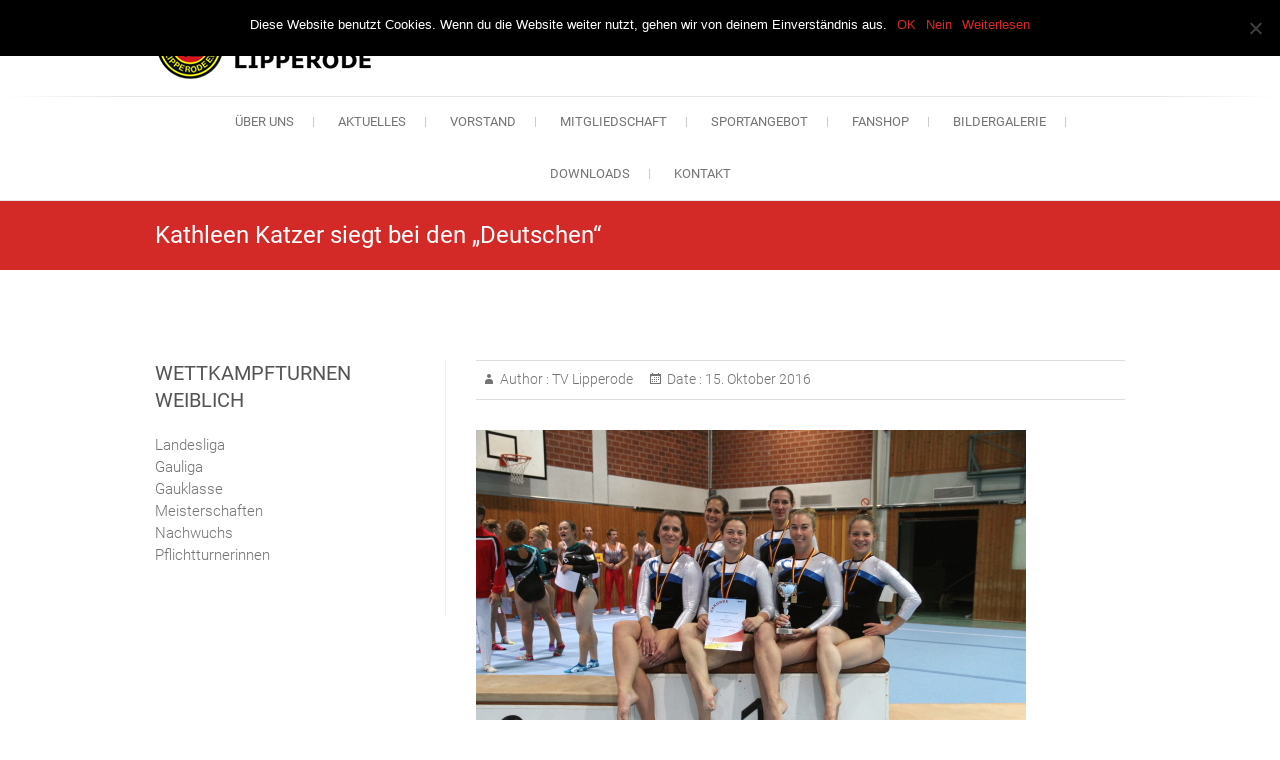

--- FILE ---
content_type: text/html; charset=UTF-8
request_url: https://www.tvlipperode.de/kathleen-katzer-siegt-bei-den-deutschen/
body_size: 41559
content:
<!DOCTYPE html>
<html lang="de">
<head>
<meta charset="UTF-8" />
<link rel="profile" href="http://gmpg.org/xfn/11" />
<link rel="pingback" href="https://www.tvlipperode.de/xmlrpc.php" />
<title>Kathleen Katzer siegt bei den &#8222;Deutschen&#8220; &#8211; Turnverein Lipperode</title>
<meta name='robots' content='max-image-preview:large' />
<link rel="alternate" type="application/rss+xml" title="Turnverein Lipperode &raquo; Feed" href="https://www.tvlipperode.de/feed/" />
<link rel="alternate" type="application/rss+xml" title="Turnverein Lipperode &raquo; Kommentar-Feed" href="https://www.tvlipperode.de/comments/feed/" />
<script type="text/javascript">
window._wpemojiSettings = {"baseUrl":"https:\/\/s.w.org\/images\/core\/emoji\/14.0.0\/72x72\/","ext":".png","svgUrl":"https:\/\/s.w.org\/images\/core\/emoji\/14.0.0\/svg\/","svgExt":".svg","source":{"concatemoji":"https:\/\/www.tvlipperode.de\/wp-includes\/js\/wp-emoji-release.min.js?ver=6.1.9"}};
/*! This file is auto-generated */
!function(e,a,t){var n,r,o,i=a.createElement("canvas"),p=i.getContext&&i.getContext("2d");function s(e,t){var a=String.fromCharCode,e=(p.clearRect(0,0,i.width,i.height),p.fillText(a.apply(this,e),0,0),i.toDataURL());return p.clearRect(0,0,i.width,i.height),p.fillText(a.apply(this,t),0,0),e===i.toDataURL()}function c(e){var t=a.createElement("script");t.src=e,t.defer=t.type="text/javascript",a.getElementsByTagName("head")[0].appendChild(t)}for(o=Array("flag","emoji"),t.supports={everything:!0,everythingExceptFlag:!0},r=0;r<o.length;r++)t.supports[o[r]]=function(e){if(p&&p.fillText)switch(p.textBaseline="top",p.font="600 32px Arial",e){case"flag":return s([127987,65039,8205,9895,65039],[127987,65039,8203,9895,65039])?!1:!s([55356,56826,55356,56819],[55356,56826,8203,55356,56819])&&!s([55356,57332,56128,56423,56128,56418,56128,56421,56128,56430,56128,56423,56128,56447],[55356,57332,8203,56128,56423,8203,56128,56418,8203,56128,56421,8203,56128,56430,8203,56128,56423,8203,56128,56447]);case"emoji":return!s([129777,127995,8205,129778,127999],[129777,127995,8203,129778,127999])}return!1}(o[r]),t.supports.everything=t.supports.everything&&t.supports[o[r]],"flag"!==o[r]&&(t.supports.everythingExceptFlag=t.supports.everythingExceptFlag&&t.supports[o[r]]);t.supports.everythingExceptFlag=t.supports.everythingExceptFlag&&!t.supports.flag,t.DOMReady=!1,t.readyCallback=function(){t.DOMReady=!0},t.supports.everything||(n=function(){t.readyCallback()},a.addEventListener?(a.addEventListener("DOMContentLoaded",n,!1),e.addEventListener("load",n,!1)):(e.attachEvent("onload",n),a.attachEvent("onreadystatechange",function(){"complete"===a.readyState&&t.readyCallback()})),(e=t.source||{}).concatemoji?c(e.concatemoji):e.wpemoji&&e.twemoji&&(c(e.twemoji),c(e.wpemoji)))}(window,document,window._wpemojiSettings);
</script>
<style type="text/css">
img.wp-smiley,
img.emoji {
	display: inline !important;
	border: none !important;
	box-shadow: none !important;
	height: 1em !important;
	width: 1em !important;
	margin: 0 0.07em !important;
	vertical-align: -0.1em !important;
	background: none !important;
	padding: 0 !important;
}
</style>
	<link rel='stylesheet' id='wp-block-library-css' href='https://www.tvlipperode.de/wp-includes/css/dist/block-library/style.min.css?ver=6.1.9' type='text/css' media='all' />
<link rel='stylesheet' id='classic-theme-styles-css' href='https://www.tvlipperode.de/wp-includes/css/classic-themes.min.css?ver=1' type='text/css' media='all' />
<style id='global-styles-inline-css' type='text/css'>
body{--wp--preset--color--black: #000000;--wp--preset--color--cyan-bluish-gray: #abb8c3;--wp--preset--color--white: #ffffff;--wp--preset--color--pale-pink: #f78da7;--wp--preset--color--vivid-red: #cf2e2e;--wp--preset--color--luminous-vivid-orange: #ff6900;--wp--preset--color--luminous-vivid-amber: #fcb900;--wp--preset--color--light-green-cyan: #7bdcb5;--wp--preset--color--vivid-green-cyan: #00d084;--wp--preset--color--pale-cyan-blue: #8ed1fc;--wp--preset--color--vivid-cyan-blue: #0693e3;--wp--preset--color--vivid-purple: #9b51e0;--wp--preset--gradient--vivid-cyan-blue-to-vivid-purple: linear-gradient(135deg,rgba(6,147,227,1) 0%,rgb(155,81,224) 100%);--wp--preset--gradient--light-green-cyan-to-vivid-green-cyan: linear-gradient(135deg,rgb(122,220,180) 0%,rgb(0,208,130) 100%);--wp--preset--gradient--luminous-vivid-amber-to-luminous-vivid-orange: linear-gradient(135deg,rgba(252,185,0,1) 0%,rgba(255,105,0,1) 100%);--wp--preset--gradient--luminous-vivid-orange-to-vivid-red: linear-gradient(135deg,rgba(255,105,0,1) 0%,rgb(207,46,46) 100%);--wp--preset--gradient--very-light-gray-to-cyan-bluish-gray: linear-gradient(135deg,rgb(238,238,238) 0%,rgb(169,184,195) 100%);--wp--preset--gradient--cool-to-warm-spectrum: linear-gradient(135deg,rgb(74,234,220) 0%,rgb(151,120,209) 20%,rgb(207,42,186) 40%,rgb(238,44,130) 60%,rgb(251,105,98) 80%,rgb(254,248,76) 100%);--wp--preset--gradient--blush-light-purple: linear-gradient(135deg,rgb(255,206,236) 0%,rgb(152,150,240) 100%);--wp--preset--gradient--blush-bordeaux: linear-gradient(135deg,rgb(254,205,165) 0%,rgb(254,45,45) 50%,rgb(107,0,62) 100%);--wp--preset--gradient--luminous-dusk: linear-gradient(135deg,rgb(255,203,112) 0%,rgb(199,81,192) 50%,rgb(65,88,208) 100%);--wp--preset--gradient--pale-ocean: linear-gradient(135deg,rgb(255,245,203) 0%,rgb(182,227,212) 50%,rgb(51,167,181) 100%);--wp--preset--gradient--electric-grass: linear-gradient(135deg,rgb(202,248,128) 0%,rgb(113,206,126) 100%);--wp--preset--gradient--midnight: linear-gradient(135deg,rgb(2,3,129) 0%,rgb(40,116,252) 100%);--wp--preset--duotone--dark-grayscale: url('#wp-duotone-dark-grayscale');--wp--preset--duotone--grayscale: url('#wp-duotone-grayscale');--wp--preset--duotone--purple-yellow: url('#wp-duotone-purple-yellow');--wp--preset--duotone--blue-red: url('#wp-duotone-blue-red');--wp--preset--duotone--midnight: url('#wp-duotone-midnight');--wp--preset--duotone--magenta-yellow: url('#wp-duotone-magenta-yellow');--wp--preset--duotone--purple-green: url('#wp-duotone-purple-green');--wp--preset--duotone--blue-orange: url('#wp-duotone-blue-orange');--wp--preset--font-size--small: 13px;--wp--preset--font-size--medium: 20px;--wp--preset--font-size--large: 36px;--wp--preset--font-size--x-large: 42px;}.has-black-color{color: var(--wp--preset--color--black) !important;}.has-cyan-bluish-gray-color{color: var(--wp--preset--color--cyan-bluish-gray) !important;}.has-white-color{color: var(--wp--preset--color--white) !important;}.has-pale-pink-color{color: var(--wp--preset--color--pale-pink) !important;}.has-vivid-red-color{color: var(--wp--preset--color--vivid-red) !important;}.has-luminous-vivid-orange-color{color: var(--wp--preset--color--luminous-vivid-orange) !important;}.has-luminous-vivid-amber-color{color: var(--wp--preset--color--luminous-vivid-amber) !important;}.has-light-green-cyan-color{color: var(--wp--preset--color--light-green-cyan) !important;}.has-vivid-green-cyan-color{color: var(--wp--preset--color--vivid-green-cyan) !important;}.has-pale-cyan-blue-color{color: var(--wp--preset--color--pale-cyan-blue) !important;}.has-vivid-cyan-blue-color{color: var(--wp--preset--color--vivid-cyan-blue) !important;}.has-vivid-purple-color{color: var(--wp--preset--color--vivid-purple) !important;}.has-black-background-color{background-color: var(--wp--preset--color--black) !important;}.has-cyan-bluish-gray-background-color{background-color: var(--wp--preset--color--cyan-bluish-gray) !important;}.has-white-background-color{background-color: var(--wp--preset--color--white) !important;}.has-pale-pink-background-color{background-color: var(--wp--preset--color--pale-pink) !important;}.has-vivid-red-background-color{background-color: var(--wp--preset--color--vivid-red) !important;}.has-luminous-vivid-orange-background-color{background-color: var(--wp--preset--color--luminous-vivid-orange) !important;}.has-luminous-vivid-amber-background-color{background-color: var(--wp--preset--color--luminous-vivid-amber) !important;}.has-light-green-cyan-background-color{background-color: var(--wp--preset--color--light-green-cyan) !important;}.has-vivid-green-cyan-background-color{background-color: var(--wp--preset--color--vivid-green-cyan) !important;}.has-pale-cyan-blue-background-color{background-color: var(--wp--preset--color--pale-cyan-blue) !important;}.has-vivid-cyan-blue-background-color{background-color: var(--wp--preset--color--vivid-cyan-blue) !important;}.has-vivid-purple-background-color{background-color: var(--wp--preset--color--vivid-purple) !important;}.has-black-border-color{border-color: var(--wp--preset--color--black) !important;}.has-cyan-bluish-gray-border-color{border-color: var(--wp--preset--color--cyan-bluish-gray) !important;}.has-white-border-color{border-color: var(--wp--preset--color--white) !important;}.has-pale-pink-border-color{border-color: var(--wp--preset--color--pale-pink) !important;}.has-vivid-red-border-color{border-color: var(--wp--preset--color--vivid-red) !important;}.has-luminous-vivid-orange-border-color{border-color: var(--wp--preset--color--luminous-vivid-orange) !important;}.has-luminous-vivid-amber-border-color{border-color: var(--wp--preset--color--luminous-vivid-amber) !important;}.has-light-green-cyan-border-color{border-color: var(--wp--preset--color--light-green-cyan) !important;}.has-vivid-green-cyan-border-color{border-color: var(--wp--preset--color--vivid-green-cyan) !important;}.has-pale-cyan-blue-border-color{border-color: var(--wp--preset--color--pale-cyan-blue) !important;}.has-vivid-cyan-blue-border-color{border-color: var(--wp--preset--color--vivid-cyan-blue) !important;}.has-vivid-purple-border-color{border-color: var(--wp--preset--color--vivid-purple) !important;}.has-vivid-cyan-blue-to-vivid-purple-gradient-background{background: var(--wp--preset--gradient--vivid-cyan-blue-to-vivid-purple) !important;}.has-light-green-cyan-to-vivid-green-cyan-gradient-background{background: var(--wp--preset--gradient--light-green-cyan-to-vivid-green-cyan) !important;}.has-luminous-vivid-amber-to-luminous-vivid-orange-gradient-background{background: var(--wp--preset--gradient--luminous-vivid-amber-to-luminous-vivid-orange) !important;}.has-luminous-vivid-orange-to-vivid-red-gradient-background{background: var(--wp--preset--gradient--luminous-vivid-orange-to-vivid-red) !important;}.has-very-light-gray-to-cyan-bluish-gray-gradient-background{background: var(--wp--preset--gradient--very-light-gray-to-cyan-bluish-gray) !important;}.has-cool-to-warm-spectrum-gradient-background{background: var(--wp--preset--gradient--cool-to-warm-spectrum) !important;}.has-blush-light-purple-gradient-background{background: var(--wp--preset--gradient--blush-light-purple) !important;}.has-blush-bordeaux-gradient-background{background: var(--wp--preset--gradient--blush-bordeaux) !important;}.has-luminous-dusk-gradient-background{background: var(--wp--preset--gradient--luminous-dusk) !important;}.has-pale-ocean-gradient-background{background: var(--wp--preset--gradient--pale-ocean) !important;}.has-electric-grass-gradient-background{background: var(--wp--preset--gradient--electric-grass) !important;}.has-midnight-gradient-background{background: var(--wp--preset--gradient--midnight) !important;}.has-small-font-size{font-size: var(--wp--preset--font-size--small) !important;}.has-medium-font-size{font-size: var(--wp--preset--font-size--medium) !important;}.has-large-font-size{font-size: var(--wp--preset--font-size--large) !important;}.has-x-large-font-size{font-size: var(--wp--preset--font-size--x-large) !important;}
.wp-block-navigation a:where(:not(.wp-element-button)){color: inherit;}
:where(.wp-block-columns.is-layout-flex){gap: 2em;}
.wp-block-pullquote{font-size: 1.5em;line-height: 1.6;}
</style>
<link rel='stylesheet' id='contact-form-7-css' href='https://www.tvlipperode.de/wp-content/plugins/contact-form-7/includes/css/styles.css?ver=5.6.4' type='text/css' media='all' />
<link rel='stylesheet' id='cookie-notice-front-css' href='https://www.tvlipperode.de/wp-content/plugins/cookie-notice/css/front.min.css?ver=2.4.17' type='text/css' media='all' />
<link rel='stylesheet' id='freesiaempire-style-css' href='https://www.tvlipperode.de/wp-content/themes/freesia-empire/style.css?ver=6.1.9' type='text/css' media='all' />
<link rel='stylesheet' id='freesiaempire_google_fonts-css' href='https://www.tvlipperode.de/wp-content/fonts/f031f6a5b7cf559de54f5240507dc398.css?ver=6.1.9' type='text/css' media='all' />
<link rel='stylesheet' id='genericons-css' href='https://www.tvlipperode.de/wp-content/themes/freesia-empire/genericons/genericons.css?ver=3.4.1' type='text/css' media='all' />
<link rel='stylesheet' id='freesiaempire-responsive-css' href='https://www.tvlipperode.de/wp-content/themes/freesia-empire/css/responsive.css?ver=6.1.9' type='text/css' media='all' />
<link rel='stylesheet' id='freesiaempire-animate-css' href='https://www.tvlipperode.de/wp-content/themes/freesia-empire/assets/wow/css/animate.min.css?ver=6.1.9' type='text/css' media='all' />
<script type='text/javascript' id='cookie-notice-front-js-before'>
var cnArgs = {"ajaxUrl":"https:\/\/www.tvlipperode.de\/wp-admin\/admin-ajax.php","nonce":"9c6cd9869d","hideEffect":"fade","position":"top","onScroll":false,"onScrollOffset":100,"onClick":false,"cookieName":"cookie_notice_accepted","cookieTime":2592000,"cookieTimeRejected":2592000,"globalCookie":false,"redirection":false,"cache":false,"revokeCookies":false,"revokeCookiesOpt":"automatic"};
</script>
<script type='text/javascript' src='https://www.tvlipperode.de/wp-content/plugins/cookie-notice/js/front.min.js?ver=2.4.17' id='cookie-notice-front-js'></script>
<script type='text/javascript' src='https://www.tvlipperode.de/wp-includes/js/jquery/jquery.min.js?ver=3.6.1' id='jquery-core-js'></script>
<script type='text/javascript' src='https://www.tvlipperode.de/wp-includes/js/jquery/jquery-migrate.min.js?ver=3.3.2' id='jquery-migrate-js'></script>
<script type='text/javascript' src='https://www.tvlipperode.de/wp-content/themes/freesia-empire/js/freesiaempire-main.js?ver=6.1.9' id='freesiaempire-main-js'></script>
<script type='text/javascript' src='https://www.tvlipperode.de/wp-content/themes/freesia-empire/js/freesiaempire-sticky-scroll.js?ver=6.1.9' id='sticky-scroll-js'></script>
<!--[if lt IE 9]>
<script type='text/javascript' src='https://www.tvlipperode.de/wp-content/themes/freesia-empire/js/html5.js?ver=3.7.3' id='html5-js'></script>
<![endif]-->
<script type='text/javascript' src='https://www.tvlipperode.de/wp-content/themes/freesia-empire/assets/wow/js/wow.min.js?ver=6.1.9' id='wow-js'></script>
<script type='text/javascript' src='https://www.tvlipperode.de/wp-content/themes/freesia-empire/assets/wow/js/wow-settings.js?ver=6.1.9' id='wow-settings-js'></script>
<link rel="https://api.w.org/" href="https://www.tvlipperode.de/wp-json/" /><link rel="alternate" type="application/json" href="https://www.tvlipperode.de/wp-json/wp/v2/posts/682" /><link rel="EditURI" type="application/rsd+xml" title="RSD" href="https://www.tvlipperode.de/xmlrpc.php?rsd" />
<link rel="wlwmanifest" type="application/wlwmanifest+xml" href="https://www.tvlipperode.de/wp-includes/wlwmanifest.xml" />
<meta name="generator" content="WordPress 6.1.9" />
<link rel="canonical" href="https://www.tvlipperode.de/kathleen-katzer-siegt-bei-den-deutschen/" />
<link rel='shortlink' href='https://www.tvlipperode.de/?p=682' />
<link rel="alternate" type="application/json+oembed" href="https://www.tvlipperode.de/wp-json/oembed/1.0/embed?url=https%3A%2F%2Fwww.tvlipperode.de%2Fkathleen-katzer-siegt-bei-den-deutschen%2F" />
<link rel="alternate" type="text/xml+oembed" href="https://www.tvlipperode.de/wp-json/oembed/1.0/embed?url=https%3A%2F%2Fwww.tvlipperode.de%2Fkathleen-katzer-siegt-bei-den-deutschen%2F&#038;format=xml" />
	<meta name="viewport" content="width=device-width" />
	<!-- Custom CSS -->
<style type="text/css" media="screen">
#site-branding #site-title, #site-branding #site-description{
				clip: rect(1px, 1px, 1px, 1px);
				position: absolute;
			}</style>
<link rel="icon" href="https://www.tvlipperode.de/wp-content/uploads/2017/07/cropped-favicon-32x32.png" sizes="32x32" />
<link rel="icon" href="https://www.tvlipperode.de/wp-content/uploads/2017/07/cropped-favicon-192x192.png" sizes="192x192" />
<link rel="apple-touch-icon" href="https://www.tvlipperode.de/wp-content/uploads/2017/07/cropped-favicon-180x180.png" />
<meta name="msapplication-TileImage" content="https://www.tvlipperode.de/wp-content/uploads/2017/07/cropped-favicon-270x270.png" />
</head>
<body class="post-template-default single single-post postid-682 single-format-standard wp-embed-responsive cookies-not-set left-sidebar-layout small_image_blog ">
	<svg xmlns="http://www.w3.org/2000/svg" viewBox="0 0 0 0" width="0" height="0" focusable="false" role="none" style="visibility: hidden; position: absolute; left: -9999px; overflow: hidden;" ><defs><filter id="wp-duotone-dark-grayscale"><feColorMatrix color-interpolation-filters="sRGB" type="matrix" values=" .299 .587 .114 0 0 .299 .587 .114 0 0 .299 .587 .114 0 0 .299 .587 .114 0 0 " /><feComponentTransfer color-interpolation-filters="sRGB" ><feFuncR type="table" tableValues="0 0.49803921568627" /><feFuncG type="table" tableValues="0 0.49803921568627" /><feFuncB type="table" tableValues="0 0.49803921568627" /><feFuncA type="table" tableValues="1 1" /></feComponentTransfer><feComposite in2="SourceGraphic" operator="in" /></filter></defs></svg><svg xmlns="http://www.w3.org/2000/svg" viewBox="0 0 0 0" width="0" height="0" focusable="false" role="none" style="visibility: hidden; position: absolute; left: -9999px; overflow: hidden;" ><defs><filter id="wp-duotone-grayscale"><feColorMatrix color-interpolation-filters="sRGB" type="matrix" values=" .299 .587 .114 0 0 .299 .587 .114 0 0 .299 .587 .114 0 0 .299 .587 .114 0 0 " /><feComponentTransfer color-interpolation-filters="sRGB" ><feFuncR type="table" tableValues="0 1" /><feFuncG type="table" tableValues="0 1" /><feFuncB type="table" tableValues="0 1" /><feFuncA type="table" tableValues="1 1" /></feComponentTransfer><feComposite in2="SourceGraphic" operator="in" /></filter></defs></svg><svg xmlns="http://www.w3.org/2000/svg" viewBox="0 0 0 0" width="0" height="0" focusable="false" role="none" style="visibility: hidden; position: absolute; left: -9999px; overflow: hidden;" ><defs><filter id="wp-duotone-purple-yellow"><feColorMatrix color-interpolation-filters="sRGB" type="matrix" values=" .299 .587 .114 0 0 .299 .587 .114 0 0 .299 .587 .114 0 0 .299 .587 .114 0 0 " /><feComponentTransfer color-interpolation-filters="sRGB" ><feFuncR type="table" tableValues="0.54901960784314 0.98823529411765" /><feFuncG type="table" tableValues="0 1" /><feFuncB type="table" tableValues="0.71764705882353 0.25490196078431" /><feFuncA type="table" tableValues="1 1" /></feComponentTransfer><feComposite in2="SourceGraphic" operator="in" /></filter></defs></svg><svg xmlns="http://www.w3.org/2000/svg" viewBox="0 0 0 0" width="0" height="0" focusable="false" role="none" style="visibility: hidden; position: absolute; left: -9999px; overflow: hidden;" ><defs><filter id="wp-duotone-blue-red"><feColorMatrix color-interpolation-filters="sRGB" type="matrix" values=" .299 .587 .114 0 0 .299 .587 .114 0 0 .299 .587 .114 0 0 .299 .587 .114 0 0 " /><feComponentTransfer color-interpolation-filters="sRGB" ><feFuncR type="table" tableValues="0 1" /><feFuncG type="table" tableValues="0 0.27843137254902" /><feFuncB type="table" tableValues="0.5921568627451 0.27843137254902" /><feFuncA type="table" tableValues="1 1" /></feComponentTransfer><feComposite in2="SourceGraphic" operator="in" /></filter></defs></svg><svg xmlns="http://www.w3.org/2000/svg" viewBox="0 0 0 0" width="0" height="0" focusable="false" role="none" style="visibility: hidden; position: absolute; left: -9999px; overflow: hidden;" ><defs><filter id="wp-duotone-midnight"><feColorMatrix color-interpolation-filters="sRGB" type="matrix" values=" .299 .587 .114 0 0 .299 .587 .114 0 0 .299 .587 .114 0 0 .299 .587 .114 0 0 " /><feComponentTransfer color-interpolation-filters="sRGB" ><feFuncR type="table" tableValues="0 0" /><feFuncG type="table" tableValues="0 0.64705882352941" /><feFuncB type="table" tableValues="0 1" /><feFuncA type="table" tableValues="1 1" /></feComponentTransfer><feComposite in2="SourceGraphic" operator="in" /></filter></defs></svg><svg xmlns="http://www.w3.org/2000/svg" viewBox="0 0 0 0" width="0" height="0" focusable="false" role="none" style="visibility: hidden; position: absolute; left: -9999px; overflow: hidden;" ><defs><filter id="wp-duotone-magenta-yellow"><feColorMatrix color-interpolation-filters="sRGB" type="matrix" values=" .299 .587 .114 0 0 .299 .587 .114 0 0 .299 .587 .114 0 0 .299 .587 .114 0 0 " /><feComponentTransfer color-interpolation-filters="sRGB" ><feFuncR type="table" tableValues="0.78039215686275 1" /><feFuncG type="table" tableValues="0 0.94901960784314" /><feFuncB type="table" tableValues="0.35294117647059 0.47058823529412" /><feFuncA type="table" tableValues="1 1" /></feComponentTransfer><feComposite in2="SourceGraphic" operator="in" /></filter></defs></svg><svg xmlns="http://www.w3.org/2000/svg" viewBox="0 0 0 0" width="0" height="0" focusable="false" role="none" style="visibility: hidden; position: absolute; left: -9999px; overflow: hidden;" ><defs><filter id="wp-duotone-purple-green"><feColorMatrix color-interpolation-filters="sRGB" type="matrix" values=" .299 .587 .114 0 0 .299 .587 .114 0 0 .299 .587 .114 0 0 .299 .587 .114 0 0 " /><feComponentTransfer color-interpolation-filters="sRGB" ><feFuncR type="table" tableValues="0.65098039215686 0.40392156862745" /><feFuncG type="table" tableValues="0 1" /><feFuncB type="table" tableValues="0.44705882352941 0.4" /><feFuncA type="table" tableValues="1 1" /></feComponentTransfer><feComposite in2="SourceGraphic" operator="in" /></filter></defs></svg><svg xmlns="http://www.w3.org/2000/svg" viewBox="0 0 0 0" width="0" height="0" focusable="false" role="none" style="visibility: hidden; position: absolute; left: -9999px; overflow: hidden;" ><defs><filter id="wp-duotone-blue-orange"><feColorMatrix color-interpolation-filters="sRGB" type="matrix" values=" .299 .587 .114 0 0 .299 .587 .114 0 0 .299 .587 .114 0 0 .299 .587 .114 0 0 " /><feComponentTransfer color-interpolation-filters="sRGB" ><feFuncR type="table" tableValues="0.098039215686275 1" /><feFuncG type="table" tableValues="0 0.66274509803922" /><feFuncB type="table" tableValues="0.84705882352941 0.41960784313725" /><feFuncA type="table" tableValues="1 1" /></feComponentTransfer><feComposite in2="SourceGraphic" operator="in" /></filter></defs></svg><div id="page" class="hfeed site">
	<a class="skip-link screen-reader-text" href="#content">Skip to content</a>
<!-- Masthead ============================================= -->
<header id="masthead" class="site-header" role="banner">
	<div class="top-header">
						<div class="container clearfix"><div id="site-branding">				<a class="custom-logo-link" href="https://www.tvlipperode.de/" title="Turnverein Lipperode" rel="home"> <img src="https://www.tvlipperode.de/wp-content/uploads/2016/04/Logo_03.png" id="site-logo" alt="Turnverein Lipperode"></a> 
						<div id="site-detail">
			
				 <h2 id="site-title"> 						<a href="https://www.tvlipperode.de/" title="Turnverein Lipperode" rel="home"> Turnverein Lipperode </a>
						 </h2> <!-- end .site-title --> 			</div>
		</div> <!-- end #site-branding -->	
	<button class="menu-toggle" type="button">      
								<div class="line-one"></div>
								<div class="line-two"></div>
								<div class="line-three"></div>
							</button><div class="header-info clearfix"> </div> <!-- end .header-info -->							<button id="search-toggle" class="header-search" type="button"></button>
							<div id="search-box" class="clearfix">
								<form class="search-form" action="https://www.tvlipperode.de/" method="get">
		<input type="search" name="s" class="search-field" placeholder="Search ..." autocomplete="off">
	<button type="submit" class="search-submit"><i class="search-icon"></i></button>
	</form> <!-- end .search-form -->							</div>  <!-- end #search-box -->
						</div> <!-- end .container -->
				</div> <!-- end .top-header -->	<!-- Main Header============================================= -->
	<div id="sticky_header">
		<div class="container clearfix">
			<!-- Main Nav ============================================= -->
									<nav id="site-navigation" class="main-navigation clearfix" role="navigation" aria-label="Main Menu">
				<button class="menu-toggle-2" aria-controls="primary-menu" aria-expanded="false"></button>
					  	<!-- end .menu-toggle -->
				<ul id="primary-menu" class="menu nav-menu"><li id="menu-item-586" class="menu-item menu-item-type-post_type menu-item-object-page menu-item-586"><a href="https://www.tvlipperode.de/ueber-uns/">Über uns</a></li>
<li id="menu-item-585" class="menu-item menu-item-type-taxonomy menu-item-object-category menu-item-585"><a href="https://www.tvlipperode.de/category/aktuelles/">Aktuelles</a></li>
<li id="menu-item-596" class="menu-item menu-item-type-post_type menu-item-object-page menu-item-596"><a href="https://www.tvlipperode.de/vorstand-2/">Vorstand</a></li>
<li id="menu-item-5965" class="menu-item menu-item-type-post_type menu-item-object-page menu-item-5965"><a href="https://www.tvlipperode.de/mitgliedschaft/">Mitgliedschaft</a></li>
<li id="menu-item-605" class="menu-item menu-item-type-post_type menu-item-object-page menu-item-has-children menu-item-605"><a href="https://www.tvlipperode.de/sportangebot/">Sportangebot</a>
<ul class="sub-menu">
	<li id="menu-item-830" class="menu-item menu-item-type-post_type menu-item-object-page menu-item-830"><a href="https://www.tvlipperode.de/sportangebot/federfussball/">Federfußball</a></li>
	<li id="menu-item-797" class="menu-item menu-item-type-post_type menu-item-object-page menu-item-797"><a href="https://www.tvlipperode.de/fitness-und-gesundheit/">Fitness und Gesundheit</a></li>
	<li id="menu-item-609" class="menu-item menu-item-type-post_type menu-item-object-page menu-item-609"><a href="https://www.tvlipperode.de/sportangebot/kinderturnen/">Kinderturnen</a></li>
	<li id="menu-item-4653" class="menu-item menu-item-type-post_type menu-item-object-page menu-item-4653"><a href="https://www.tvlipperode.de/sportangebot/tanz/">Tanz</a></li>
	<li id="menu-item-867" class="menu-item menu-item-type-post_type menu-item-object-page menu-item-867"><a href="https://www.tvlipperode.de/sportangebot/volleyball/">Volleyball</a></li>
	<li id="menu-item-633" class="menu-item menu-item-type-post_type menu-item-object-page menu-item-633"><a href="https://www.tvlipperode.de/sportangebot/wettkampfturnen-weiblich/">Wettkampfturnen weiblich</a></li>
	<li id="menu-item-767" class="menu-item menu-item-type-post_type menu-item-object-page menu-item-767"><a href="https://www.tvlipperode.de/sportangebot/wettkampfturnen-maennlich/">Wettkampfturnen männlich</a></li>
</ul>
</li>
<li id="menu-item-6015" class="menu-item menu-item-type-post_type menu-item-object-post menu-item-6015"><a href="https://www.tvlipperode.de/neu-der-tvl-vereinseigene-erima-webshop/">Fanshop</a></li>
<li id="menu-item-1617" class="menu-item menu-item-type-post_type menu-item-object-page menu-item-1617"><a href="https://www.tvlipperode.de/bildergalerie/">Bildergalerie</a></li>
<li id="menu-item-895" class="menu-item menu-item-type-post_type menu-item-object-page menu-item-895"><a href="https://www.tvlipperode.de/downloads/">Downloads</a></li>
<li id="menu-item-924" class="menu-item menu-item-type-post_type menu-item-object-page menu-item-924"><a href="https://www.tvlipperode.de/kontakt/">Kontakt</a></li>
</ul>			</nav> <!-- end #site-navigation -->
					</div> <!-- end .container -->
	</div> <!-- end #sticky_header -->
							<div class="page-header clearfix">
							<div class="container">
																			<h1 class="page-title">Kathleen Katzer siegt bei den &#8222;Deutschen&#8220;</h1>
										<!-- .page-title -->
																									</div> <!-- .container -->
						</div> <!-- .page-header -->
				</header> <!-- end #masthead -->
<!-- Main Page Start ============================================= -->
<div id="content">
<div class="container clearfix">

<div id="primary">
	<main id="main" class="site-main clearfix">
							<article class="post-format format- post-682 post type-post status-publish format-standard has-post-thumbnail hentry category-meisterschaften clearfix" id="post-682">
								<header class="entry-header">
									<div class="entry-meta">
												<span class="author vcard">Author :<a href="https://www.tvlipperode.de/author/admin/" title="TV Lipperode">
						TV Lipperode </a></span> <span class="posted-on">Date  :<a title="13:09" href="https://www.tvlipperode.de/kathleen-katzer-siegt-bei-den-deutschen/">
						15. Oktober 2016 </a></span>
											</div> <!-- .entry-meta -->
								</header> <!-- .entry-header -->
				<div class="entry-content">
				<h3><a href="https://www.tvlipperode.de/web2016/wp-content/uploads/2017/03/img_8741xdsenpok16.jpg"><img decoding="async" class="alignnone size-full wp-image-683" src="https://www.tvlipperode.de/web2016/wp-content/uploads/2017/03/img_8741xdsenpok16.jpg" alt="" width="550" height="367" srcset="https://www.tvlipperode.de/wp-content/uploads/2017/03/img_8741xdsenpok16.jpg 550w, https://www.tvlipperode.de/wp-content/uploads/2017/03/img_8741xdsenpok16-300x200.jpg 300w" sizes="(max-width: 550px) 100vw, 550px" /></a></h3>
<h3>Auswahlmannschaft des Westfälischen Turnerbundes gewinnt beim Deutschland-Pokal der Senioren</h3>
<div>
Am sportlichen Ziel ihrer Träume angelangt ist die Kunstturnerin Kathleen Katzer vom TV Lipperode 1977 e.V. Zusammen mit der Auswahlmannschaft des Westfälischen Turnerbundes gewann sie in der Wettkampfklasse W 30+ beim Deutschland-Pokal der Senioren, der diesmal in Dortmund stattfand.</div>
<div>
Beim Deutschland-Pokal der Senioren treten Auswahlmannschaften der Landesturnverbände gegeneinander an, um den Deutschen Seniorenmannschaftsmeister zu ermitteln. Ausgeschrieben ist ein Kürvierkampf der Leistungsklasse LK 3. Konnte die WTB-Auswahl im vergangenen Jahr dort den Vize-Meistertitel gewinnen, so hatten sich Mareike Fleischer, Silke Grazek und Annika Hunger vom VfL Kamen, Tina Birken (TV Ibbenbüren), Kathleen Katzer (TV Lipperode 1977 e.V.)  und die Dortmunderin Lisa Engels diesmal vorgenommen, den Heimvorteil für den ganz großen Wurf zu nutzen.</div>
<div>
Leider verletzte sich Lisa Engels beim Einturnen, so dass sie nur am Stufenbarren antreten konnte. Trotzdem startete das Team am Sprung gut in den Wettkampf. Mit den Sprüngen von Annika Hunger (12,10 Pkt.), Tina Birken (12,75 Pkt.) und Mareike Fleischer (12,90 Pkt.) erreichte die WTB-Auswahl insgesamt 37,75 Punkte, was in dem Starterfeld von 12 Mannschaften die zweitbeste Mannschaftswertung an diesem Gerät war. Noch besser lief es am Stufenbarren. Dort erturnte sie ein Mannschaftsergebnis (39,10 Pkt.), das keine andere Mannschaft in dem Wettkampf toppen konnte. Verantwortlich hierfür waren Kathleen Katzer (12,70 Pkt.), Lisa Engels (12,80 Pkt.) und die in ihrer Altersklasse amtierende Deutsche Senioreneinzelmeisterin Mareike Fleischer (13,60 Pkt.).</div>
<div>
Erstaunlich sicher präsentierten sich die WTB-Damen auf dem Schwebebalken. So schafften es mit Silke Grazek, Tina Birken, Kathleen Katzer und Mareike Fleischer alle vier Turnerinnen, eine sturzfreie Übung zu präsentieren, was auch an diesem Gerät zu der besten Mannschaftswertung (38,35 Pkt.) führte. Das letzte Gerät des Tages war der Boden, wo die WTB-Damen noch mal alle Register zogen und weitere 37,90 Punkte sammeln konnten.</div>
<div>
Nach einem gefühlt sehr guten Wettkampf kam das WTB-Team auf insgesamt 153,10 Punkte. Es folgte eine lange Zeit des Wartens mit der brennenden Ungewissheit, ob es für den angestrebten Treppchenplatz reichen würde. Umso größer war die Freude, dass es sogar zu einem knappen Sieg vor dem Rheinischen Turnerbund (152,35 Pkt.) und dem Badischen Turnerbund (152,05 Pkt.) gereicht hat. Auf der anschließend folgenden Feier der ausrichtenden KTV Dortmund wurde der Pokalsieg mit der notwendigen Ausgiebigkeit gefeiert.</div>
				</div> <!-- .end entry-content -->
									<footer class="entry-footer"> <span class="cat-links">
						Category : <a href="https://www.tvlipperode.de/category/meisterschaften/" rel="category tag">Meisterschaften</a> </span> <!-- .cat-links -->
											</footer> <!-- .entry-meta -->
								</article>
		</main> <!-- #main -->
			<ul class="default-wp-page clearfix">
			<li class="previous"> <a href="https://www.tvlipperode.de/dezimierte-tvl-riege-schlaegt-sich-ueberraschend-gut/" rel="prev"><span class="meta-nav">&larr;</span> Dezimierte TVL-Riege schlägt sich überraschend gut</a> </li>
			<li class="next"> <a href="https://www.tvlipperode.de/zweimal-em-silber-mit-beteiligung-aus-lippstadt-kistelek-ungarn/" rel="next">Zweimal EM-Silber mit Beteiligung aus Lippstadt / Kistelek (Ungarn) <span class="meta-nav">&rarr;</span></a> </li>
		</ul>
			
<div id="comments" class="comments-area">
			</div> <!-- .comments-area --></div> <!-- #primary -->

<aside id="secondary">
    <aside id="nav_menu-6" class="widget widget_nav_menu"><h2 class="widget-title">Wettkampfturnen weiblich</h2><div class="menu-wettkampfturnen-weiblich-container"><ul id="menu-wettkampfturnen-weiblich" class="menu"><li id="menu-item-641" class="menu-item menu-item-type-taxonomy menu-item-object-category menu-item-641"><a href="https://www.tvlipperode.de/category/landesliga/">Landesliga</a></li>
<li id="menu-item-639" class="menu-item menu-item-type-taxonomy menu-item-object-category menu-item-639"><a href="https://www.tvlipperode.de/category/gauliga/">Gauliga</a></li>
<li id="menu-item-638" class="menu-item menu-item-type-taxonomy menu-item-object-category menu-item-638"><a href="https://www.tvlipperode.de/category/gauklasse/">Gauklasse</a></li>
<li id="menu-item-644" class="menu-item menu-item-type-taxonomy menu-item-object-category current-post-ancestor current-menu-parent current-post-parent menu-item-644"><a href="https://www.tvlipperode.de/category/meisterschaften/">Meisterschaften</a></li>
<li id="menu-item-642" class="menu-item menu-item-type-taxonomy menu-item-object-category menu-item-642"><a href="https://www.tvlipperode.de/category/nachwuchs/">Nachwuchs</a></li>
<li id="menu-item-643" class="menu-item menu-item-type-taxonomy menu-item-object-category menu-item-643"><a href="https://www.tvlipperode.de/category/pflichtturnerinnen/">Pflichtturnerinnen</a></li>
</ul></div></aside></aside> <!-- #secondary -->
</div>
<!-- end .container -->
</div>
<!-- end #content -->
<!-- Footer Start ============================================= -->
<footer id="colophon" class="site-footer clearfix" role="contentinfo">
		<div class="widget-wrap">
		<div class="container">
			<div class="widget-area clearfix">
			<div class="column-4"></div><!-- end .column4  --><div class="column-4">
		<aside id="recent-posts-7" class="widget widget_recent_entries">
		<h3 class="widget-title">Aktuelles</h3>
		<ul>
											<li>
					<a href="https://www.tvlipperode.de/neue-termine-fuers-vater-kind-turnen/">Neue Termine fürs Vater-Kind-Turnen</a>
									</li>
											<li>
					<a href="https://www.tvlipperode.de/schauturnen-2025/">Schauturnen 2025</a>
									</li>
											<li>
					<a href="https://www.tvlipperode.de/sven-walter-verteidigt-zweimal-gold-bei-deutschen-meisterschaften/">Sven Walter verteidigt zweimal Gold bei Deutschen Meisterschaften</a>
									</li>
											<li>
					<a href="https://www.tvlipperode.de/sven-walter-vom-tv-lipperode-verpasst-knapp-die-titelverteidigung-bei-dm/">Sven Walter vom TV Lipperode verpasst knapp die Titelverteidigung bei DM</a>
									</li>
											<li>
					<a href="https://www.tvlipperode.de/gaujugend-mannschaftswettkaempfe-im-geraetturnen/">Gaujugend-Mannschaftswettkämpfe im Gerätturnen</a>
									</li>
					</ul>

		</aside></div><!--end .column4  --><div class="column-4"><!-- Contact Us ============================================= --><aside id="freesiaempire_contact_widgets-3" class="widget widget_contact">		<h3 class="widget-title">Kontakt</h3> <!-- end .widget-title -->
				<ul>
						<li class="address"><a href="" title="Christoph Jarren" target="_blank">Christoph Jarren</a></li>
						<li class="phone-number"><a href="tel:02941202321" title="02941/202321">02941/202321</a></li>
						<li class="email"><a href="mailto:gf@tv-lipperode.de" title="">gf@tv-lipperode.de</a></li>
					</ul>
	</aside><!-- end .contact_widget --></div><!--end .column4  --><div class="column-4"><aside id="nav_menu-15" class="widget widget_nav_menu"><div class="menu-impressum-container"><ul id="menu-impressum" class="menu"><li id="menu-item-1732" class="menu-item menu-item-type-post_type menu-item-object-page menu-item-1732"><a href="https://www.tvlipperode.de/impressum/">Impressum</a></li>
<li id="menu-item-3753" class="menu-item menu-item-type-post_type menu-item-object-page menu-item-3753"><a href="https://www.tvlipperode.de/datenschutz/">Datenschutz</a></li>
</ul></div></aside></div><!--end .column4-->			</div> <!-- end .widget-area -->
		</div> <!-- end .container -->
	</div> <!-- end .widget-wrap -->
		<div class="site-info">
		<div class="container">
						<div class="copyright">					&copy; 2026				<a title="Turnverein Lipperode" target="_blank" href="https://www.tvlipperode.de/">Turnverein Lipperode</a> | 
								Designed by: <a title="Themefreesia" target="_blank" href="https://themefreesia.com">Theme Freesia</a> | 
								Powered by: <a title="WordPress" target="_blank" href="http://wordpress.org">WordPress</a>
							</div>
						<div style="clear:both;"></div>
		</div> <!-- end .container -->
	</div> <!-- end .site-info -->
		<div class="go-to-top"><a title="Go to Top" href="#masthead"></a></div> <!-- end .go-to-top -->
	</footer> <!-- end #colophon -->
</div> <!-- end #page -->
<script type='text/javascript' src='https://www.tvlipperode.de/wp-content/plugins/contact-form-7/includes/swv/js/index.js?ver=5.6.4' id='swv-js'></script>
<script type='text/javascript' id='contact-form-7-js-extra'>
/* <![CDATA[ */
var wpcf7 = {"api":{"root":"https:\/\/www.tvlipperode.de\/wp-json\/","namespace":"contact-form-7\/v1"}};
/* ]]> */
</script>
<script type='text/javascript' src='https://www.tvlipperode.de/wp-content/plugins/contact-form-7/includes/js/index.js?ver=5.6.4' id='contact-form-7-js'></script>
<script type='text/javascript' src='https://www.tvlipperode.de/wp-content/themes/freesia-empire/js/jquery.cycle.all.js?ver=3.0.3' id='jquery_cycle_all-js'></script>
<script type='text/javascript' id='freesiaempire_slider-js-extra'>
/* <![CDATA[ */
var freesiaempire_slider_value = {"transition_effect":"fade","transition_delay":"4000","transition_duration":"1000"};
/* ]]> */
</script>
<script type='text/javascript' src='https://www.tvlipperode.de/wp-content/themes/freesia-empire/js/freesiaempire-slider-setting.js?ver=6.1.9' id='freesiaempire_slider-js'></script>
<script type='text/javascript' src='https://www.tvlipperode.de/wp-content/themes/freesia-empire/js/navigation.js?ver=6.1.9' id='freesiaempire-navigation-js'></script>
<script type='text/javascript' src='https://www.tvlipperode.de/wp-content/themes/freesia-empire/js/freesiaempire-quote-slider.js?ver=4.2.2' id='freesiaempire-quote-slider-js'></script>
<script type='text/javascript' src='https://www.tvlipperode.de/wp-content/themes/freesia-empire/js/skip-link-focus-fix.js?ver=6.1.9' id='freesiaempire-skip-link-focus-fix-js'></script>

		<!-- Cookie Notice plugin v2.4.17 by Hu-manity.co https://hu-manity.co/ -->
		<div id="cookie-notice" role="dialog" class="cookie-notice-hidden cookie-revoke-hidden cn-position-top" aria-label="Cookie Notice" style="background-color: rgba(0,0,0,1);"><div class="cookie-notice-container" style="color: #ffffff"><span id="cn-notice-text" class="cn-text-container">Diese Website benutzt Cookies. Wenn du die Website weiter nutzt, gehen wir von deinem Einverständnis aus.</span><span id="cn-notice-buttons" class="cn-buttons-container"><a href="#" id="cn-accept-cookie" data-cookie-set="accept" class="cn-set-cookie cn-button cn-button-custom button" aria-label="OK">OK</a><a href="#" id="cn-refuse-cookie" data-cookie-set="refuse" class="cn-set-cookie cn-button cn-button-custom button" aria-label="Nein">Nein</a><a href="https://www.tvlipperode.de/datenschutz/" target="_blank" id="cn-more-info" class="cn-more-info cn-button cn-button-custom button" aria-label="Weiterlesen">Weiterlesen</a></span><span id="cn-close-notice" data-cookie-set="accept" class="cn-close-icon" title="Nein"></span></div>
			
		</div>
		<!-- / Cookie Notice plugin --></body>
</html>